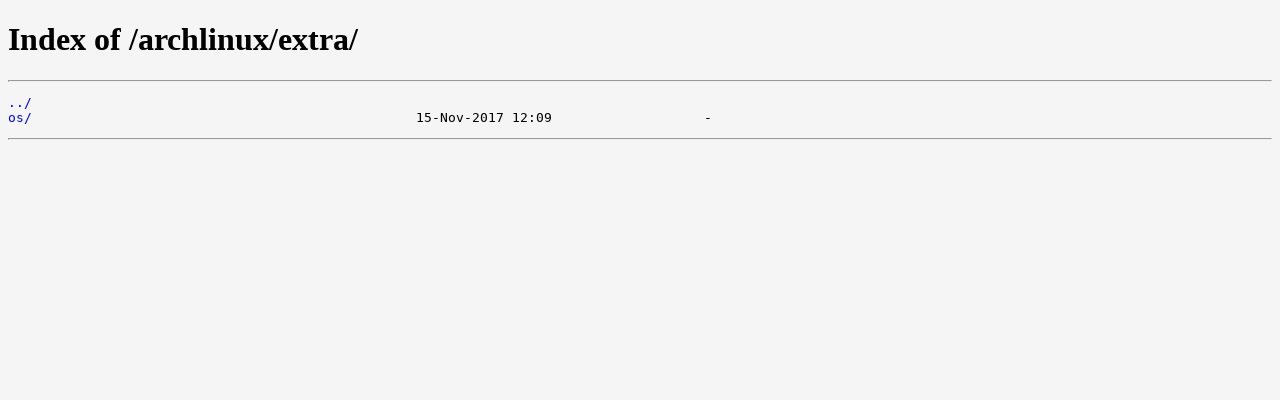

--- FILE ---
content_type: text/html
request_url: https://mirror.neolabs.kz/archlinux/extra/
body_size: 949
content:
<!doctype html>
<html>
<head>
  <style type="text/css">
    a, a:active {text-decoration: none; color: blue;}
    a:visited {color: #48468F;}
    a:hover, a:focus {text-decoration: underline; color: red;}
    body {background-color: #F5F5F5;}
    h2 {margin-bottom: 12px;}
    table {margin-left: 12px;}
    th, td { font: 90% monospace; text-align: left;}
    th { font-weight: bold; padding-right: 14px; padding-bottom: 3px;}
    td {padding-right: 14px;}
    td.s, th.s {text-align: right;}
    div.list { background-color: white; border-top: 1px solid #646464; border-bottom: 1px solid #646464; padding-top: 10px; padding-bottom: 14px;}
    div.foot { font: 90% monospace; color: #787878; padding-top: 4px;}
  </style>  
</head>
<html>
<head><title>Index of /archlinux/extra/</title></head>
<body>
<h1>Index of /archlinux/extra/</h1><hr><pre><a href="../">../</a>
<a href="os/">os/</a>                                                15-Nov-2017 12:09                   -
</pre><hr></body>
</html>
